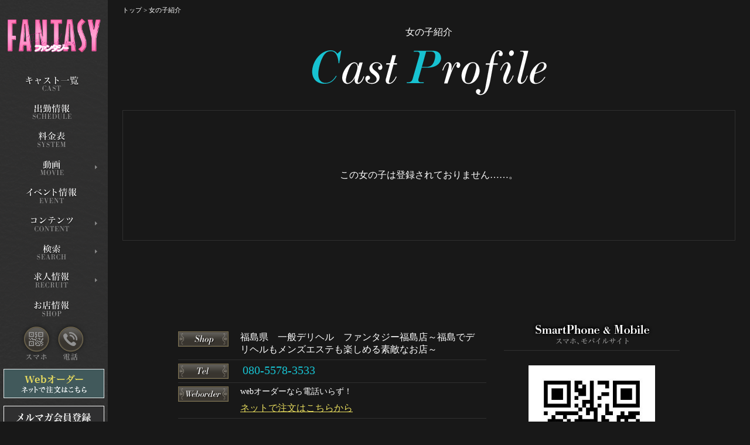

--- FILE ---
content_type: text/html; charset=Shift_JIS
request_url: https://dgm-f.com/shop_gal.php?galdatacd=400720&kodawari=%EF%BF%BD%EF%BF%BD%EF%BF%BD%EF%BF%BD%EF%BF%BD%EF%BF%BD%EF%BF%BD%EF%BF%BD%EF%BF%BD%EF%BF%BD%EF%BF%BD%EF%BF%BD%EF%BF%BD%EF%BF%BD%EF%BF%BD%EF%BF%BD%EF%BF%BD%EF%BF%BD18%EF%BF%BD%EF%BF%BD%EF%BF%BD%EF%BF%BD%EF%BF%BD%EF%BF%BD20%EF%BF%BD%EF%BF%BD%EF%BF%BD%EF%BF%BD%EF%BF%BD%EF%BF%BD
body_size: 39976
content:
<!DOCTYPE html>
<html>
<head>
<meta http-equiv="Content-Type" content="text/html; charset=Shift_JIS">
<meta http-equiv="content-language" content="ja">
<title>女の子紹介ページ｜FANTASY ファンタジー福島店～福島でデリヘルもメンズエステも楽しめる素敵なお店～
</title>
<meta name="description" content="ファンタジー福島店～福島でデリヘルもメンズエステも楽しめる素敵なお店～の女の子紹介ページです。福島市にて、年中無休で営業しているFANTASY ファンタジー福島店～福島でデリヘルもメンズエステも楽しめる素敵なお店～の公式サイトです。老舗でもあります。いろんなサイトを見ていると思いますが、迷ったらここにきてね。（いちばん正確な情報が載ってます）">
<meta name="keywords" content="デリヘル福島,風俗,福島,デリヘル,でりへる,DGM,福島風俗,福島デリヘル,デリバリーヘルス,FANTASY ファンタジー福島店～福島でデリヘルもメンズエステも楽しめる素敵なお店～
">
<script src="//ajax.googleapis.com/ajax/libs/jquery/1.7.2/jquery.min.js"></script>
	 





<style>

body{
	font-family:'メイリオ',"Meiryo";
	margin:0;
	background-color: #181818;
	color: #fff;
}

p,h1,h2,h3,h4,ul,li{
	margin:0;
	padding:0;
   font-weight:normal;
}
p{
	word-wrap:break-word;
}
ul{
	list-style-type: none;
}

img{
	border:0;
	vertical-align:bottom;
}

.clearfix:after {
   content:" ";
   display:block;
   clear:both;
}

.opa08:hover {
	opacity: 0.8;
}

.change_button_over {
	position: absolute;
	top: 0;
	left: 0;
	z-index: 2;
	opacity: 1.0;
	-webkit-transition: 0.3s ease-in-out;
	-moz-transition: 0.3s ease-in-out;
	-o-transition: 0.3s ease-in-out;
	transition: 0.3s ease-in-out;
}
.change_button_over:hover {
	opacity: 0.0;
	-webkit-transition: 0.3s ease-in-out;
	-moz-transition: 0.3s ease-in-out;
	-o-transition: 0.3s ease-in-out;
	transition: 0.3s ease-in-out;
}
.change_button_normal {
	top: 0;
	left: 0;
}

.display_block {
	display: block;
}
.display_none {
	display: none;
}

#wrapper {
	width:100%;
	height:100%;
	position:fixed;
	background-color: rgba(255,255,255,0.2);
	z-index:15;
}

.text_blue {
	color: #17c2d1;
}
.text_red {
	color: #e1005b;
}
.text_white {
	color: #fff;
}
.text_yellow {
	color: #fffe3c;
}

.right_box{
	min-width:700px;
}

.weborder_link:link, .weborder_link:active, .weborder_link:visited {
    color: #e9de5e;
    text-decoration: underline;
}

</style>




<script>
$(function(){

	//左メニュークリック時にサブメニューを表示
	$('.left_menu_icon_bg').on('click',function(){
		 $('.left_submenu').addClass("display_none");
	    $(this).children('.left_submenu').removeClass("display_none");
	});

	//サブメニューボックス背景外クリック時にボックスを非表示
	$(document).on('click', function(e) {
		if (!$(e.target).closest('.left_menu_icon_bg').length) {
		// クラス追加して、非表示の処理
			$('.left_submenu').addClass("display_none");
		}
	});

	//検索サブメニューホバー時に項目検索メニューを表示
	$('.left_submenu_button').mouseover(function(){
	    $(this).children('.left_subsubmenu').css("display", "block");
	}).mouseout(function(){
	    $(this).children('.left_subsubmenu').css("display", "none");
	});


	//メニューお店情報クリック時にお店情報ボックスを表示
	$('#left_menu_btn_phone').on('click',function(){
		 var scTop = $(window).scrollTop()+115;
		 $("div#shopinfo_box").removeClass("display_none");
	    $("div#shopinfo_box").css("top",　scTop+"px");
	    
	    //全体のwrappを表示
	    $("#wrapper").fadeIn();
	});

	//メニュースマホボタンクリック時にスマホ、モバイルボックスを表示
	$('#left_menu_spmbtn').on('click',function(){
	   $('div#spm_box').removeClass("display_none");

	   //全体のwrappを表示
	   $("#wrapper").fadeIn();
	});

	//全体のwrappクリック時にボックスを閉じる処理
	$('#wrapper,#shopinfo_close_button,#spm_close_button').on('click', function() {
		//shopボックス非表示
		$("div#shopinfo_box").addClass("display_none");
		//スマホ、モバイルボックス非表示
		$('div#spm_box').addClass("display_none");

		//全体のwrappを非表示
	   $("#wrapper").fadeOut();
	});


/*
	//スマホ、モバイルボックスのボックス背景外クリック時にボックスを非表示
	$(document).on('click', function(e) {
	   var idMenushop = e.target.closest('#left_menu_shop');
	   var idShopbox = e.target.closest('#shopinfo_box');
	   var idMenuphone = e.target.closest('#left_menu_btn_phone');
	   var idSpmbtn = e.target.closest('#left_menu_spmbtn');
	   var idSpmbox = e.target.closest('#spm_box');
	   var idmovie = e.target.closest('#movie_slider');
	   var idmoviebox = e.target.closest('#movie_popup_box');
	   
	//alert(idName);
		if((!$(e.target).closest('.elm').length) && (!idMenushop) && (!idShopbox) && (!idMenuphone) && (!idSpmbtn) && (!idSpmbox) && (!idmovie) && (!idmoviebox))  {
		   $('div#spm_box').addClass("display_none");

		   //全体のwrappを非表示
	      $("#wrapper").fadeOut();
	  }
	});

	//スマホ、モバイルボックスのクローズボタン,クリック時にボックスを非表示
	$('#spm_close_button').on('click',function(){
		$('div#spm_box').addClass("display_none");

		//全体のwrappを表示
		$("#wrapper").fadeOut();
	})
*/

});


</script>

<link rel="icon" href="//ddeli.net/tohoku/dgm-fs/ohp/images/favicon.ico">
<link rel="shortcut icon" href="//ddeli.net/tohoku/dgm-fs/ohp/images/favicon.ico">
<link rel="apple-touch-icon-precomposed" href="//ddeli.net/tohoku/dgm-fs/ohp/images/favicon.png">

</head>


<style>
.left_box{
	width: 184px;
	height: 100%;
	position: fixed;
	background:url(https://www.ddeli.net/img/images_ohp54/left_menu_bg.jpg) no-repeat;
	z-index: 14;
	-webkit-backface-visibility:hidden;
	backface-visibility:hidden;
}

.left_menu_shop_logo {
	height: 98px;
	padding: 10px;
	line-height: 98px;
	text-align: center;
}
.left_menu_icon_bg {
	width: 184px;
	height: 48px;
	text-align: center;
	cursor: pointer;
}

.left_menu_btn_bg {
	display: inline-block;
	width: 59px;
	height: 65px;
	cursor: pointer;
}


.left_menu_cast {
	background:url(https://www.ddeli.net/img/images_ohp54/left_menu_cast2.png) no-repeat;
}
.left_menu_cast:hover {
	background:url(https://www.ddeli.net/img/images_ohp54/left_menu_cast3.png) no-repeat;
}
.left_menu_schedule {
	background:url(https://www.ddeli.net/img/images_ohp54/left_menu_schedule2.png) no-repeat;
}
.left_menu_schedule:hover {
	background:url(https://www.ddeli.net/img/images_ohp54/left_menu_schedule3.png) no-repeat;
}
.left_menu_system {
	background:url(https://www.ddeli.net/img/images_ohp54/left_menu_system2.png) no-repeat;
}
.left_menu_system:hover {
	background:url(https://www.ddeli.net/img/images_ohp54/left_menu_system3.png) no-repeat;
}
.left_menu_movie {
	background:url(https://www.ddeli.net/img/images_ohp54/left_menu_movie2.png) no-repeat;
}
.left_menu_movie:hover {
	background:url(https://www.ddeli.net/img/images_ohp54/left_menu_movie3.png) no-repeat;
}
.left_menu_event {
	background:url(https://www.ddeli.net/img/images_ohp54/left_menu_event2.png) no-repeat;
}
.left_menu_event:hover {
	background:url(https://www.ddeli.net/img/images_ohp54/left_menu_event3.png) no-repeat;
}
.left_menu_content {
	background:url(https://www.ddeli.net/img/images_ohp54/left_menu_content2.png) no-repeat;
}
.left_menu_content:hover {
	background:url(https://www.ddeli.net/img/images_ohp54/left_menu_content3.png) no-repeat;
}
.left_menu_search {
	background:url(https://www.ddeli.net/img/images_ohp54/left_menu_search2.png) no-repeat;
}
.left_menu_search:hover {
	background:url(https://www.ddeli.net/img/images_ohp54/left_menu_search3.png) no-repeat;
}
.left_menu_recruit {
	background:url(https://www.ddeli.net/img/images_ohp54/left_menu_recruit2.png) no-repeat;
}
.left_menu_recruit:hover {
	background:url(https://www.ddeli.net/img/images_ohp54/left_menu_recruit3.png) no-repeat;
}


.left_submenu {
	width: 182px;
	height: 100%;
	padding: 10px 0 0;
	position: absolute;
			top: -118px;
		left: 184px;
	background-color: #8c8c8c;
}

.left_submenu_button:hover {
	background-color: #dbd8d7;
}

.left_subsubmenu {
	display: none;
	width: 180px;
	height: 100%;
	border: solid #b7b4b3 1px;
	position: absolute;
	top: 0px;
	left: 182px;
	background-color: #dbd8d7;
}
.left_subsubmenu_button {
	height: 49px;
	margin-top: 1px;
	line-height: 49px;
	vertical-align: middle;
	text-align: left;
}
.left_subsubmenu_button a {
	padding: 0 20px;
	border-bottom: solid #b7b4b3 1px;
}
.left_subsubmenu li:last-child a {
	border-bottom: none;
}
.left_subsubmenu_button:hover {
	background-color: #fff;
}
.text_search {
	font-size: 14px;
	letter-spacing: 0.02em;
	color: #000;
}

#left_menu_shop {
	width: 184px;
	height: 48px;
	text-align: center;
}

#shopinfo_box {
	width: 302px;
	padding: 15px 18px;
	border: solid #373737 1px;
	position:absolute;
	left: 195px;
	background:url(https://www.ddeli.net/img/images_ohp54/shopInfo_bg.png) repeat;
	text-align:left;
	font-size:14px;
	z-index: 16;
}

#shopinfo_close_button {
	position: absolute;
	top: 10px;
	right: 13px;
	cursor: pointer;
}
.shopinfo_mail {
	width: 139px;
	padding-top: 15px;
	margin:0 auto;
}

#spm_box {
	width: 302px;
	padding: 15px 18px 35px;
	border: solid #373737 1px;
	position:fixed;
	top: 115px;
	left: 195px;
	background:url(https://www.ddeli.net/img/images_ohp54/shopInfo_bg.png) repeat;
	text-align:left;
	font-size:14px;
	z-index: 16;
	-webkit-backface-visibility:hidden;
	backface-visibility:hidden;
}

#spm_close_button {
	position: absolute;
	top: 10px;
	right: 13px;
	cursor: pointer;
}
.spmbox_text {
	font-size: 14px;
	font-family:'メイリオ',"Meiryo";
}
.spmbox_link_text {
	font-size: 12px;
	font-family: "ヒラギノ角ゴ ProN W3", "Hiragino Kaku Gothic ProN", "メイリオ", "Meiryo";
}

.shopinfo_mail {
	width: 139px;
	padding-top: 15px;
	margin:0 auto;
}

</style>

<body>
	<div id="wrapper" onclick="" class="display_none"></div>
	<div id="overlay" onclick=""> 

				<div id="shopinfo_box" class="display_none">
		 	<p id="shopinfo_close_button"><img src="https://www.ddeli.net/img/images_ohp54/shopInfo_close_button2.png" width="31" height="31" onmouseover="this.src='https://www.ddeli.net/img/images_ohp54/shopInfo_close_button3.png'" onmouseout="this.src='https://www.ddeli.net/img/images_ohp54/shopInfo_close_button2.png'" onmouseup="this.src='https://www.ddeli.net/img/images_ohp54/shopInfo_close_button2.png'"></p>
			<div><h3 style="padding:0 0 10px 10px; border-bottom:solid #373737 2px; text-align:left;"><img src="https://www.ddeli.net/img/images_ohp54/shopInfo_title.png" width="217" height="40"></h3></div>

			<div class="clearfix" style="padding:0 0 0 1px;">
				<div style="float:left; padding:20px 0 0"><img src="https://www.ddeli.net/img/images_ohp54/footer_icon_tel.png" width="86" height="26"></div>
				<div style="float:left; width:215px; line-height:1.2em;">
								<div style="padding:20px 0 0 20px;">
												<p class="text_blue" style="font-size:20px;">080-5578-3533</p>											</div>
							</div>
			</div>

			<p style="font-size:0; margin-top:20px;"><img src="https://www.ddeli.net/img/images_ohp54/shopInfo_line.png" width="302" height="2"></p>
			 
			 						 	<div class="clearfix" style="padding:0 0 0 1px;">
			 		<div style="float:left; padding:20px 0 0"><img src="https://www.ddeli.net/img/images_ohp54/footer_icon_weborder.png" width="86" height="26"></div>
			 		<div style="float:left; width:215px; text-align:left; line-height:1.3em; font-size:12px;">
			 			<div style="padding:20px 0 0 20px;">
			 				<p>webオーダーなら電話いらず！</p>
			 				<p style="font-size:16px; line-height:1.4em;"><a href="https://tohoku.bigdesire.co.jp/shop/yoyaku.php?shopcd=2443&embed=1" target="_blank" class="weborder_link">ネットで注文はこちらから</a></p>
			 			</div>
			 		</div>
			 	</div>
			 	
			 	<p style="font-size:0; margin-top:20px;"><img src="https://www.ddeli.net/img/images_ohp54/shopInfo_line.png" width="302" height="2"></p>
			 			 
			 
			<div class="clearfix" style="padding:0 0 0 1px;">
				<div style="float:left; padding:20px 0 0"><img src="https://www.ddeli.net/img/images_ohp54/footer_icon_open.png" width="86" height="26"></div>
				<div style="float:left; width:215px; text-align:left; line-height:1.3em; font-size:14px;">
								<div style="padding:20px 0 0 20px;">
												<p class="text_blue" style="font-size:20px;">10:00～LAST（翌2:00）</p>											</div>
							</div>
			</div>

		
			<p style="font-size:0; margin-top:20px;"><img src="https://www.ddeli.net/img/images_ohp54/shopInfo_line.png" width="302" height="2"></p>

			<div class="clearfix" style="padding:0 0 0 1px;">
							<div style="float:left; padding:20px 0 0"><img src="https://www.ddeli.net/img/images_ohp54/footer_icon_area.png" width="86" height="26"></div>
							<div style="float:left; width:215px; text-align:left; line-height:1.2em; font-size:14px;">
					<p style="padding:20px 0 0 20px; line-height:1.5em;">
																			福島市･二本松<br>相馬･南相馬･山元町<br>																				
										</p>
				</div>
			</div>
		
		
		
		</div>


				<div id="spm_box" class="display_none">
		 	<p id="spm_close_button"><img src="https://www.ddeli.net/img/images_ohp54/shopInfo_close_button2.png" width="31" height="31" onmouseover="this.src='https://www.ddeli.net/img/images_ohp54/shopInfo_close_button3.png'" onmouseout="this.src='https://www.ddeli.net/img/images_ohp54/shopInfo_close_button2.png'" onmouseup="this.src='https://www.ddeli.net/img/images_ohp54/shopInfo_close_button2.png'"></p>
			<div><h3 style="padding:0 0 10px 10px; border-bottom:solid #373737 2px; text-align:left;"><img src="https://www.ddeli.net/img/images_ohp54/spm_title.png" width="207" height="40"></h3></div>

			<p style="margin: 0 auto; padding:25px 0 20px; text-align: center;"><img src="https://ddeli.net/qrcode/qr_img.php?d=http://dgm-f.com/&e=M&s=7&t=j" width="216" height="216"></h3>

			<div class="clearfix">
				<p style="float:left; padding-right:15px;"><img src="https://www.ddeli.net/img/images_ohp54/footer_icon_device.png" width="24" height="42"></p>
				<div style="float:left;">
					<p class="spmbox_text">スマホサイトも情報が充実！</p>
					<p class="spmbox_link_text"><span class="text_blue" style="text-decoration: none;">https://dgm-f.com</span></p>
				</div>
			</div>

			<div class="clearfix" style="padding:0 0 0 1px;">
			</div>
		</div>


				<div class="left_box">
					<p class="left_menu_shop_logo"><a href="index2.php"><img src="https://ddeli.net/tohoku/dgm-fs/ohp/images/photo2_sp.png?1719898216" style="max-width:100%; vertical-align:middle;"></a></p>
					
			<div style="position:relative; height:100%;">
							<div class="left_menu_icon_bg left_menu_cast"><a href="gals_list.php" style="display:block; height:100%;"></a></div>
										<div class="left_menu_icon_bg left_menu_schedule"><a href="schedule.php" style="display:block; height:100%;"></a></div>
							<div class="left_menu_icon_bg left_menu_system"><a href="system.php" style="display:block; height:100%;"></a></div>
							<div class="left_menu_icon_bg left_menu_movie">
					<ul class="left_submenu display_none">
											<li class="left_submenu_button"><a href="spmovie.php" style="display:block; padding:23px 0;"><img src="https://www.ddeli.net/img/images_ohp54/left_submenu_uploadmovie.png" width="111" height="86"></a></li>
																</ul>
				</div>
										<div class="left_menu_icon_bg left_menu_event"><a href="event.php" style="display:block; height:100%;"></a></div>
										<div class="left_menu_icon_bg left_menu_content">
					<ul class="left_submenu display_none">
											<li class="left_submenu_button"><a href="news.php" style="display:block; padding:7px 0;"><img src="https://www.ddeli.net/img/images_ohp54/left_submenu_news.png" width="52" height="86"></a></li>
																					<li class="left_submenu_button"><a href="ranking.php" style="display:block; padding:7px 0;"><img src="https://www.ddeli.net/img/images_ohp54/left_submenu_ranking.png" width="60" height="86"></a></li>
																<li class="left_submenu_button"><a href="girlsblog.php" style="display:block; padding:7px 0;"><img src="https://www.ddeli.net/img/images_ohp54/left_submenu_girlsblog.png" width="74" height="86"></a></li>
																<li class="left_submenu_button"><a href="girlsblog.php?blog_type=1" style="display:block; padding:7px 0;"><img src="https://www.ddeli.net/img/images_ohp54/left_submenu_staffblog.png" width="85" height="86"></a></li>
																</ul>
				</div>
										<div class="left_menu_icon_bg left_menu_search">
					<ul class="left_submenu display_none">
											<li class="left_submenu_button"><a href="newface.php" style="display:block;"><img src="https://www.ddeli.net/img/images_ohp54/left_submenu_newface.png" width="182" height="100"></a></li>
										
														<li class="left_submenu_button">
							<a href="kodawari.php?&nenrei1=18&nenrei2=20" style="display:block;"><img src="https://www.ddeli.net/img/images_ohp54/left_submenu_age_new.png" width="182" height="100"></a>
						</li>
					
										<li class="left_submenu_button">
							<a href="kodawari.php?cup=B" style="display:block;"><img src="https://www.ddeli.net/img/images_ohp54/left_submenu_bust_new.png" width="182" height="100"></a>
						</li>
					
										<li class="left_submenu_button">
							<a href="kodawari.php?taikei=スレンダー系" style="display:block;"><img src="https://www.ddeli.net/img/images_ohp54/left_submenu_bodytype_new.png" width="182" height="100"></a>
						</li>
					
										<li class="left_submenu_button">
							<a href="kodawari.php?taipu=モデル系" style="display:block;"><img src="https://www.ddeli.net/img/images_ohp54/left_submenu_girlstype_new.png" width="182" height="100"></a>
						</li>
					
				
					</ul>
				</div>
										<div class="left_menu_icon_bg left_menu_recruit">
					<ul class="left_submenu display_none">
											<li class="left_submenu_button"><a href="https://www.tomo-job.com/shop/index2.php?shopcd=4571" style="display:block; padding:23px 0;" target="_blank"><img src="https://www.ddeli.net/img/images_ohp54/left_submenu_recruit.png" width="55" height="86"></a></li>
																<li class="left_submenu_button"><a href="https://www.tomo-job.com/shop/shop_tomo_ch.php?shopcd=4571&cd=1934" style="display:block; padding:23px 0;" target="_blank"><img src="https://www.ddeli.net/img/images_ohp54/left_submenu_jobmovie.png" width="75" height="86"></a></li>
										</ul>
				</div>
			

										<p id="left_menu_shop"><a href="information.php" style="display:block;"><img src="https://www.ddeli.net/img/images_ohp54/left_menu_shop2.png" width="184" height="48" onmouseover="this.src='https://www.ddeli.net/img/images_ohp54/left_menu_shop3.png'" onmouseout="this.src='https://www.ddeli.net/img/images_ohp54/left_menu_shop2.png'" onmouseup="this.src='https://www.ddeli.net/img/images_ohp54/left_menu_shop2.png'"></a></p>
							<ul style="font-size: 0; text-align:center;">
					<li class="left_menu_btn_bg" id="left_menu_spmbtn">
						<p><img src="https://www.ddeli.net/img/images_ohp54/left_menu_sp2.png" width="59" height="65" onmouseover="this.src='https://www.ddeli.net/img/images_ohp54/left_menu_sp3.png'" onmouseout="this.src='https://www.ddeli.net/img/images_ohp54/left_menu_sp2.png'" onmouseup="this.src='https://www.ddeli.net/img/images_ohp54/left_menu_sp2.png'"></p>
					</li>

				
					<li class="left_menu_btn_bg " id="left_menu_btn_phone">
						<p><img src="https://www.ddeli.net/img/images_ohp54/left_menu_phone2.png" width="59" height="65" onmouseover="this.src='https://www.ddeli.net/img/images_ohp54/left_menu_phone3.png'" onmouseout="this.src='https://www.ddeli.net/img/images_ohp54/left_menu_phone2.png'" onmouseup="this.src='https://www.ddeli.net/img/images_ohp54/left_menu_phone2.png'"></p>
					</li>
				</ul>
			
										<div class="left_menu_icon_bg" style="margin-top:15px">
					<p><a href="https://tohoku.bigdesire.co.jp/shop/yoyaku.php?shopcd=2443&embed=1" target="_blank"><img src="https://www.ddeli.net/img/images_ohp54/left_menu_weborder.png" width="172" height="50" onmouseover="this.src='https://www.ddeli.net/img/images_ohp54/left_menu_weborder2.png'" onmouseout="this.src='https://www.ddeli.net/img/images_ohp54/left_menu_weborder.png'" onmouseup="this.src='https://www.ddeli.net/img/images_ohp54/left_menu_weborder.png'"></a></p>
				</div>
						
							<div class="left_menu_icon_bg" style="margin-top:15px">
					<p><a href="mailmag.php" style="display:block;"><img src="https://www.ddeli.net/img/images_ohp54/left_menu_mailmagazine2.png" width="172" height="50" onmouseover="this.src='https://www.ddeli.net/img/images_ohp54/left_menu_mailmagazine3.png'" onmouseout="this.src='https://www.ddeli.net/img/images_ohp54/left_menu_mailmagazine2.png'" onmouseup="this.src='https://www.ddeli.net/img/images_ohp54/left_menu_mailmagazine2.png'"></a></p>
				</div>
						</div>
		</div><link href="https://fonts.googleapis.com/earlyaccess/sawarabimincho.css" rel="stylesheet">

<style>
.right_box{
	padding: 0 0 0 184px;
}

#shop_gal_box {
	padding: 10px 25px 30px;
	text-align: center;
}
.topicpath {
	padding: 10px 0 0 25px;
	font-family: "ヒラギノ角ゴ ProN W3", "Hiragino Kaku Gothic ProN", "メイリオ", "Meiryo";
	font-size: 11px;
}
.topicpath a {
	text-decoration: none;
	color: #fff;
}
.shop_gal_title_text {
	margin: 10px auto 20px;
	text-align: center;
}
.shop_gal_title {
	width: 401px;
	height: 77px;
	margin: 0 auto 25px;
}
</style>

		<div class="right_box">
			<p class="topicpath"><a href="index2.php" class="opa08">トップ</a>&nbsp;&gt;&nbsp;女の子紹介</p>
			<div id="shop_gal_box">
				<p class="shop_gal_title_text">女の子紹介</p>
				<h2 class="shop_gal_title"><img src="https://www.ddeli.net/img/images_ohp54/shop_gal_title.png" width="401" height="77"></h2>

				<div style="border:1px solid #2f2f2f; margin: 0 auto 55px;">
					<p style="color:#fff; text-align:center; margin:100px;">この女の子は登録されておりません……。</p>
				</div>
			</div>
			
			
<style>
.banner_box {
	min-width: 700px;
	padding: 0 25px;
	background: url(https://www.ddeli.net/img/images_ohp54/banner_frame_bg.jpg) no-repeat;
	text-align: center;
}

</style>

			

<style>
.footer_box {
	padding: 0 25px;
}
.footer_title_icon {
	width: 86px;
	height: 26px;
	display:inline-block;
	letter-spacing: 0;
	vertical-align: top;
}
.footer_title_text {
	display:inline-block;
	margin:0 20px;
	font-size: 16px;
	letter-spacing: 0;
	vertical-align: middle;
}
.footer_naiyou_text {
	display:inline-block;
	font-size: 14px;
	letter-spacing: 0;
	vertical-align: top;
}

.footer_sp_text {
	font-size: 14px;
	font-family:'メイリオ',"Meiryo";
}
.footer_splink_text {
	font-size: 12px;
	font-family: "ヒラギノ角ゴ ProN W3", "Hiragino Kaku Gothic ProN", "メイリオ", "Meiryo";
}
#pagetop {
	width: 190px;
	height: 59px;
	margin: 0 auto 30px;
	cursor: pointer;
	-webkit-transition: 0.3s ease-in-out;
	-moz-transition: 0.3s ease-in-out;
	-o-transition: 0.3s ease-in-out;
	transition: 0.3s ease-in-out;
	background:url(https://www.ddeli.net/img/images_ohp54/footer_button_pagetop2.png) no-repeat;
}
#pagetop:hover {
	-webkit-transition: 0.3s ease-in-out;
	-moz-transition: 0.3s ease-in-out;
	-o-transition: 0.3s ease-in-out;
	transition: 0.3s ease-in-out;
	background:url(https://www.ddeli.net/img/images_ohp54/footer_button_pagetop3.png) no-repeat;
}

.footer_menu {
	min-width: 250px;
	position: relative;
	display: inline-block;
	margin: 0 auto 25px;
	line-height: 0;
	text-align: left;
}
.footer_menu li.footer_menu_button:not(:last-child) {
	margin-right: 28px;
}
.footer_menu_button {
	display: inline-block;
	margin-bottom: 15px;
	text-align: center;
}

.footer_menu_button:after {
   display: block;
   content: "";
   width: 0%;
   height: 1px;
   margin: 3px auto 0;
   background-color: #fff;
   transition: .25s ease-out;
   -webkit-transition: .25s ease-out;
   -moz-transition: .25s ease-out;
   -o-transition: .25s ease-out;
   -ms-transition: .25s ease-out;
}

.footer_menu_button:hover:after {
	width: 100%;
}



.footer_menu_bg {
	display: none;
	width:78px;
	height:7px;
	position: absolute;
	top: 16px;
	margin-left: -39px;
	z-index: 3;
}
.footer_submenu {
	display: none;
	padding: 0 10px 20px;
	margin: 0 auto;
	position: absolute;
	top: 22px;
	left: 0;
	border: solid #8b8b8b 1px;
	background-color: #000;
	border-radius: 1px;
	z-index: 2;
	text-align: left;
}
.footer_submenu li.footer_submenu_button:not(:last-child) {
	border-right: solid #fff 1px;
}
.footer_submenu_button {
	position: relative;
	display: inline-block;
	margin: 18px 0 0 5px;
	padding-right: 5px;
	line-height: 1em;
	font-size: 11px;
	letter-spacing: 0.06em;
}
.footer_submenu_button:after {
	position: absolute;
   display: block;
   content: "";
   width: 0%;
   height: 1px;
   margin: 5px auto 0;
   background-color: #8b8b8b;
   transition: .25s ease-out;
   -webkit-transition: .25s ease-out;
   -moz-transition: .25s ease-out;
   -o-transition: .25s ease-out;
   -ms-transition: .25s ease-out;
}
.footer_submenu_button:hover:after {
	width: 100%;
}


.footer_search_menu {
	position: relative;
	width:670px;
	font-size:12px;
	color:#fff;
	margin:0 auto;
	padding: 15px 15px 0;
	border: solid #8b8b8b 1px;
	background-color: #000;
	border-radius: 1px;
	position: absolute;
	top: 25px;
	left: -325px;
	z-index: 3;
}
.footer_search_menu :not(:last-child) {
	border-right: solid #fff 1px;
}
.footer_search_button {
	float:left;
	position: relative;
	padding: 0 12px;
	margin-bottom: 15px;
}
.footer_search_button a:after {
	position: absolute;
	display: block;
	content: "";
	width: 100%;
	height: 1px;
	margin-bottom: -5px;
   background-color: #8b8b8b;
	bottom: 0;
	left: 0;
	transform: scaleX(0);
	transition: .25s ease-out;
	-webkit-transition: .25s ease-out;
	-moz-transition: .25s ease-out;
	-o-transition: .25s ease-out;
	-ms-transition: .25s ease-out;
}
.footer_search_button a:hover:after {
	transform: scaleX(1);
}



</style>

<script>
	$(function(){
		var topBtn = $('#pagetop');
		topBtn.hide();
		$(window).scroll(function () {
			if ($(this).scrollTop() > 100) {
				topBtn.fadeIn();
			} else {
				topBtn.fadeOut();
			}
		});
	    topBtn.click(function () {
			$('body,html').animate({
				scrollTop: 0
			}, 800);
			return false;
	    });

	//SEARCHマウスオーバー時、サブメニュー(年齢など)の表示・非表示処理
	$('.submenu_hover').mouseover(function(){
		$(this).children('.footer_submenu').css("display", "block");
		$(this).children('.footer_menu_bg').css("display", "block");

		//サブメニュー(年齢など)マウスオーバー時、検索一覧メニューの表示・非表示処理
		$(document).mouseover(function(e) {
			if ($(e.target).closest('#footer_button_nenrei').length) {
			// クラス追加して、非表示の処理
				$('.footer_search_menu').addClass("display_none");
				$('ul#footer_search_nenrei').removeClass("display_none");
			}
		});
		
		$(document).mouseover(function(e) {
			if ($(e.target).closest('#footer_button_cup').length) {
			// クラス追加して、非表示の処理
				$('.footer_search_menu').addClass("display_none");
				$('ul#footer_search_cup').removeClass("display_none");
			}
		});

		$(document).mouseover(function(e) {
			if ($(e.target).closest('#footer_button_taikei').length) {
			// クラス追加して、非表示の処理
				$('.footer_search_menu').addClass("display_none");
				$('ul#footer_search_taikei').removeClass("display_none");
			}
		});

		$(document).mouseover(function(e) {
			if ($(e.target).closest('#footer_button_type').length) {
			// クラス追加して、非表示の処理
				$('.footer_search_menu').addClass("display_none");
				$('ul#footer_search_type').removeClass("display_none");
			}
		});

/*
		$(document).mouseover(function(e) {
			var idBtn = e.target.closest('#footer_button_nenrei');

			if(idBtn) {
				$('.footer_search_menu').addClass("display_none");
				$('ul#footer_search_nenrei').removeClass("display_none");
			}
		});
		
		$(document).mouseover(function(e) {
			var idBtn = e.target.closest('#footer_button_cup');

			if(idBtn) {
				$('.footer_search_menu').addClass("display_none");
				$('ul#footer_search_cup').removeClass("display_none");
			}
		});

		$(document).mouseover(function(e) {
			var idBtn = e.target.closest('#footer_button_taikei');

			if(idBtn) {
				$('.footer_search_menu').addClass("display_none");
				$('ul#footer_search_taikei').removeClass("display_none");
			}
		});

		$(document).mouseover(function(e) {
			var idBtn = e.target.closest('#footer_button_type');

			if(idBtn) {
				$('.footer_search_menu').addClass("display_none");
				$('ul#footer_search_type').removeClass("display_none");
			}
		});
*/

	}).mouseout(function(){
		$(this).children('.footer_submenu').css("display", "none");
		$(this).children('.footer_menu_bg').css("display", "none");
	});

	//サブメニュー、検索一覧メニューにマウスオーバーされてない場合、検索一覧メニューを非表示
	$('.footer_submenu').mouseout(function(){
		$(document).mouseover(function(e) {
			if (!$(e.target).closest('.footer_submenu').length && !$(e.target).closest('.footer_search_menu').length){
				$('.footer_search_menu').addClass("display_none");
			}
		});
	});

	//フッターメニューのボタン位置(横)を求める
	//動画までの位置
	$movie_position = $('.menu_cast').outerWidth(true) + $('.menu_schedule').outerWidth(true) + $('.menu_price').outerWidth(true);

	//動画サブの枠位置
	$movie_frame = $movie_position + $('.menu_movie').width()/2 - $('.menu_movie').children('.footer_submenu').outerWidth(true)/2;
	$('.menu_movie > ul').css('left', $movie_frame);
	
	//動画カーソル位置
	$movie_cursor_position = $movie_position + $('.menu_movie').width()/2;
	$('.movie_cursor').css('left', $movie_cursor_position);

	//検索までの位置
	$serch_position = $movie_position + $('.menu_movie').outerWidth(true) + $('.menu_event').outerWidth(true) ;	

	//検索サブの枠位置
	$search_frame = $serch_position + $('.menu_search').width()/2 - $('.menu_search').children('.footer_submenu').outerWidth(true)/2;
	$('.menu_search > ul').css('left', $search_frame);
	
	//検索カーソル位置
	$serch_cursor_position = $serch_position + $('.menu_search').width()/2;
	$('.search_cursor').css('left', $serch_cursor_position);


	//コンテンツサブの枠位置
	$contens_position = $serch_position + $('.menu_search').outerWidth(true) + $('.menu_content').width()/2 - $('.menu_content').children('.footer_submenu').outerWidth(true)/2;
	$('.menu_content > ul').css('left', $contens_position);
	
	//コンテンツカーソル位置
	$contens_cursor_position = $serch_position + $('.menu_search').outerWidth(true) + $('.menu_content').width()/2;
	$('.contens_cursor').css('left', $contens_cursor_position);

});

</script>

				<div class="footer_box">
					<div style="max-width:856px; margin:0 auto 70px; font-size:0; text-align:center; ">
						<div style="display:inline-block; width:526px; text-align:left; margin:70px 0 0; vertical-align:top;">
						
							<div style="letter-spacing: -1em; padding-bottom:6px; border-bottom:1px solid rgba(255,255,255,0.1);">
							 	<p class="footer_title_icon"><img src="https://www.ddeli.net/img/images_ohp54/footer_icon_shop.png" width="86" height="26"></p>
							 	<p class="footer_title_text" style="width: 400px;">福島県&emsp;一般デリヘル&emsp;ファンタジー福島店～福島でデリヘルもメンズエステも楽しめる素敵なお店～</p>
							</div>
							
							<div style="padding:6px 0; border-bottom:1px solid rgba(255,255,255,0.1);">
								<div style="letter-spacing: -1em;">
								 	<p class="footer_title_icon"><img src="https://www.ddeli.net/img/images_ohp54/footer_icon_tel.png" width="86" height="26"></p>
														 	<p class="footer_naiyou_text" style="width: 220px; margin:0 7px 0 20px;">&nbsp;<span class="text_blue" style="font-size:20px">080-5578-3533</span></p>
								 	<p class="footer_naiyou_text" style="width: 188px;"></p>
														</div>
							</div>

																			<div style="padding:6px 0; border-bottom:1px solid rgba(255,255,255,0.1);">
								<p class="footer_title_icon"><img src="https://www.ddeli.net/img/images_ohp54/footer_icon_weborder.png" width="86" height="26"></p>
								<p class="footer_naiyou_text" style="margin:0 7px 0 20px;">webオーダーなら電話いらず！</p>
								<p style="font-size:16px; line-height:1.4em; margin:0 7px 0 106px;"><a href="https://tohoku.bigdesire.co.jp/shop/yoyaku.php?shopcd=2443&embed=1" target="_blank" class="weborder_link">ネットで注文はこちらから</a></p>
							</div>
			 			
							<div style="padding:6px 0; border-bottom:1px solid rgba(255,255,255,0.1);">
								<div style="letter-spacing: -1em;">
								 	<p class="footer_title_icon"><img src="https://www.ddeli.net/img/images_ohp54/footer_icon_open.png" width="86" height="26"></p>
														 	<p class="footer_naiyou_text" style="width: 205px; margin:0 7px 0 20px;">&nbsp;<span class="text_blue" style="font-size:20px">10:00～LAST（翌2:00）</span></p>
								 	<p class="footer_naiyou_text" style="width: 202px; margin-bottom:15px;"></p>
														</div>
														</div>
									 
							<div style="padding:6px 0 0;">
								<div style="letter-spacing: -1em;">
								 
															 	<p class="footer_title_icon"><img src="https://www.ddeli.net/img/images_ohp54/footer_icon_area.png" width="86" height="26"></p>
					
								 	<div class="footer_naiyou_text" style="width: 400px; margin:0 7px 0 20px;">

																		<p>福島市･二本松<br>相馬･南相馬･山元町<br></p>
																																			</div>
					
							
								</div>
							</div>
						</div>
								 
						<div style="display:inline-block; width:300px; margin:52px 0 0 30px; text-align:left; vertical-align:top;">
							<h3 style="margin: 0 auto; padding-bottom:10px; border-bottom:1px solid rgba(255,255,255,0.1); text-align: center;"><img src="https://www.ddeli.net/img/images_ohp54/footer_title_spm.png" width="207" height="40"></h3>
							<p style="margin: 0 auto; padding:25px 0 20px; text-align: center;"><img src="https://ddeli.net/qrcode/qr_img.php?d=http://dgm-f.com/&e=M&s=7&t=j" width="216" height="216"></h3>

							<div style="margin-left: 38px; letter-spacing: -1em;">
								<p style="display:inline-block; letter-spacing:0; padding-top:5px;"><img src="https://www.ddeli.net/img/images_ohp54/footer_icon_device.png" width="24" height="42"></p>
								<div style="display:inline-block; letter-spacing:0; margin-left:15px; vertical-align: top;">
									<p class="footer_sp_text">スマホサイトも情報が充実！</p>
									<p class="footer_splink_text"><span class="text_blue" style="text-decoration: none;">https://dgm-f.com</span></p>
								</div>
							</div>
						</div>
					</div>

					<p id="pagetop"></p>

									<div style="text-align:center;">
						<ul class="footer_menu" style="font-size:0;">
													<li class="footer_menu_button menu_cast"><a href="gals_list.php" style="display:block;"><img src="https://www.ddeli.net/img/images_ohp54/footer_button_cast.png" width="41" height="11"></a></li>
																			<li class="footer_menu_button menu_schedule"><a href="schedule.php" style="display:block;"><img src="https://www.ddeli.net/img/images_ohp54/footer_button_schedule.png" width="86" height="11"></a></li>
													<li class="footer_menu_button menu_price"><a href="system.php" style="display:block;"><img src="https://www.ddeli.net/img/images_ohp54/footer_button_price.png" width="49" height="11"></a></li>
													<li class="footer_menu_button submenu_hover menu_movie">
								<p style="cursor:pointer; height:12px;"><img src="https://www.ddeli.net/img/images_ohp54/footer_button_movie.png" width="53" height="11"></p>
								<p class="footer_menu_bg movie_cursor"><img src="https://www.ddeli.net/img/images_ohp54/footer_submenu_bg.png" width="78" height="7"></p>
								<ul class="footer_submenu">
																	<li class="footer_submenu_button"><a href="spmovie.php" style="display:block; color:#fff; text-decoration:none;">投稿動画</a></li>
																								</ul>
							</li>
																			<li class="footer_menu_button menu_event"><a href="event.php" style="display:block;"><img src="https://www.ddeli.net/img/images_ohp54/footer_button_event.png" width="55" height="11"></a></li>
																			<li class="footer_menu_button submenu_hover menu_search">
								<p style="cursor:pointer; height:12px;"><img src="https://www.ddeli.net/img/images_ohp54/footer_button_search.png" width="65" height="11"></p>
								<p class="footer_menu_bg search_cursor"><img src="https://www.ddeli.net/img/images_ohp54/footer_submenu_bg.png" width="78" height="7"></p>
								<ul class="footer_submenu footer_submenu_search">
																	<li class="footer_submenu_button" id="footer_button_nenrei">
										<a href="kodawari.php?&nenrei1=18&nenrei2=20" style="display:block; color:#fff; text-decoration:none;">年齢</a>
	 								</li>
	 							
																	<li class="footer_submenu_button" id="footer_button_taikei">
										<a href="kodawari.php?taikei=スレンダー系" style="display:block; color:#fff; text-decoration:none;">体型</a>
									</li>
	 							
																	<li class="footer_submenu_button" id="footer_button_type">
										<a href="kodawari.php?taipu=モデル系" style="display:block; color:#fff; text-decoration:none;">タイプ</a>
	 								</li>
	 							
																	<li class="footer_submenu_button" id="footer_button_cup">
										<a href="kodawari.php?cup=B" style="display:block; color:#fff; text-decoration:none; cursor:pointer;">バスト</a>
	 								</li>
	 															</ul>
							</li>
																			<li class="footer_menu_button submenu_hover menu_content">
								<p style="cursor:pointer; height:12px;"><img src="https://www.ddeli.net/img/images_ohp54/footer_button_content.png" width="78" height="11"></p>
								<p class="footer_menu_bg contens_cursor"><img src="https://www.ddeli.net/img/images_ohp54/footer_submenu_bg.png" width="78" height="7"></p>
								<ul class="footer_submenu">
																	<li class="footer_submenu_button"><a href="news.php" style="display:block; color:#fff; text-decoration:none;">新着情報</a></li>
																																	<li class="footer_submenu_button"><a href="ranking.php" style="display:block; color:#fff; text-decoration:none;">ランキング</a></li>
																									<li class="footer_submenu_button"><a href="girlsblog.php" style="display:block; color:#fff; text-decoration:none;">女の子ブログ</a></li>
																									<li class="footer_submenu_button"><a href="girlsblog.php?blog_type=1" style="display:block; color:#fff; text-decoration:none;">スタッフブログ</a></li>
																									</ul>
							</li>
						
													<li class="footer_menu_button"><a href="http://www.tomo-job.com/shop/index2.php?shopcd=4571" style="display:block;" target="_blank"><img src="https://www.ddeli.net/img/images_ohp54/footer_button_recruit.png" width="73" height="11"></a></li>
																			<li class="footer_menu_button"><a href="information.php" style="display:block;"><img src="https://www.ddeli.net/img/images_ohp54/footer_button_shop.png" width="44" height="11"></a></li>
													</ul>

											<div style="height:100px; margin-bottom:30px;"></div>
										</div>
				
				</div>		</div>


	</div>
	
	<!--</div>-->
	
</body>
</html>